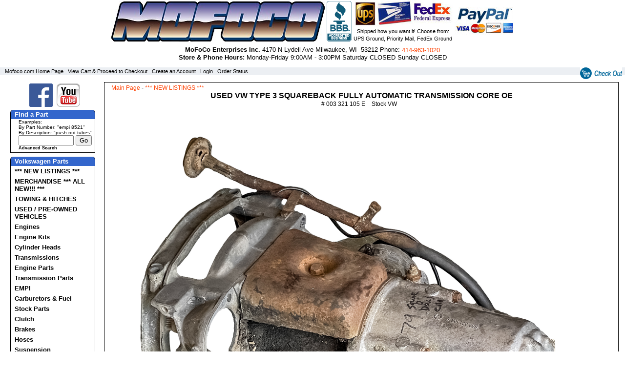

--- FILE ---
content_type: text/html; charset=UTF-8
request_url: https://www.mofoco.com/item/USED_VW_TYPE_3_SQUAREBACK_FULLY_AUTOMATIC_TRANSMISSION_CORE_OE/4279/c191m45
body_size: 5685
content:
<!DOCTYPE html>
<html>
<head>
<title>
USED TYPE 3 SQUAREBACK FULLY AUTOMATIC TRANSMISSION CORE OE</title>
<meta name="viewport" content="width=device-width, initial-scale=1"/>
<meta http-equiv="Content-Type" content="text/html; charset=iso-8859-1" />
<meta name="description" content="USED TYPE 3 SQUAREBACK FULLY AUTOMATIC TRANSMISSION CORE OE, untested vw transmission core 1979" />
<meta name="keywords" content="MOFOCO, vw, Volkswagen, type 3, squareback,1979, automatic, transmission, core, used, 003321105E, 003 321 105 E" />
<link rel="stylesheet" href="https://www.mofoco.com/template/responsive/css/blue/nav.css" type="text/css" />
<link rel="stylesheet" href="https://www.mofoco.com/template/responsive/css/blue/site.css" type="text/css" />
<link rel="stylesheet" href="https://www.mofoco.com/template/responsive/css/blue/item.css" type="text/css" />
<script src="https://www.mofoco.com/inc/js/jquery.js"></script>
<script>
/* By Osvaldas Valutis, www.osvaldas.info Available for use under the MIT License */
;(function(e,t,n,r){e.fn.doubleTapToGo=function(r){if(!("ontouchstart"in t)&&!navigator.msMaxTouchPoints&&!navigator.userAgent.toLowerCase().match(/windows phone os 7/i))return false;this.each(function(){var t=false;e(this).on("click",function(n){var r=e(this);if(r[0]!=t[0]){n.preventDefault();t=r}});e(n).on("click touchstart MSPointerDown",function(n){var r=true,i=e(n.target).parents();for(var s=0;s<i.length;s++)if(i[s]==t[0])r=false;if(r)t=false})});return this}})(jQuery,window,document);
$( function() {	$( '#nav li:has(ul)' ).doubleTapToGo(); });
</script>
<!-- Place this script in the head of each page -->
<!-- Google Tag Manager -->
<script>(function(w,d,s,l,i){w[l]=w[l]||[];w[l].push({'gtm.start':
new Date().getTime(),event:'gtm.js'});var f=d.getElementsByTagName(s)[0],
j=d.createElement(s),dl=l!='dataLayer'?'&l='+l:'';j.async=true;j.src=
'https://www.googletagmanager.com/gtm.js?id='+i+dl;f.parentNode.insertBefore(j,f);
})(window,document,'script','dataLayer','GTM-NXQFS22');</script>
<!-- End Google Tag Manager -->

<!-- place this script immediately after the opening body tag of each page -->
<!-- Google Tag Manager (noscript) -->
<noscript><iframe src="https://www.googletagmanager.com/ns.html?id=GTM-NXQFS22"
height="0" width="0" style="display:none;visibility:hidden"></iframe></noscript>
<!-- End Google Tag Manager (noscript) --></head>
<body>

<div id="page">
	<div id="siteheader">
		<div id="inhead" style="width: 100%;">

			<div>
				<div style="text-align: center;">
					<div style="display: inline-block"><a href="https://www.mofoco.com" id="logo" style="display: inline-block; position: relative; z-index: 1;"><img alt="Mofoco Enterprises" src="https://mofoco.com/mofoco_logo.jpg" /></a></div>
					<div style="display: inline-block"><a target="_new" href="https://www.bbb.org/online/consumer/cks.aspx?id=109111084429"><img alt="Click to verify BBB accreditation and to see a BBB report." src="https://www.mofoco.com/bbbseal2.png"  /></a></div>
					<div style="display: inline-block; vertical-align: middle;"><img alt="Shippers we accept" src="https://mofoco.com/ship.jpg"  /><div><small>Shipped how you want it! Choose from:<br />UPS Ground, Priority Mail, FedEx Ground</small></div></div>
					<div style="display: inline-block"><img alt="Payments we accept" src="https://mofoco.com/pay.jpg"  /></div>
				</div>
				<p style="text-align: center; padding: 8px 0 0 0;"><span><strong>MoFoCo&nbsp;Enterprises&nbsp;Inc.</strong></span> <span id="address">4170&nbsp;N&nbsp;Lydell&nbsp;Ave&nbsp;Milwaukee,&nbsp;WI&nbsp;&nbsp;53212</span> <span>Phone:&nbsp;<a href="tel:4149631020">414‑963‑1020</a></span><br />
<span id="hours"><strong>Store &amp; Phone Hours:</strong>&nbsp;Monday‑Friday 9:00AM - 3:00PM Saturday CLOSED Sunday CLOSED</span></p>
			</div>

			<div style="text-align: right; display: inline-block; float: right; padding-right: 6px;">
				 
				<a style="vertical-align: middle;" href="https://www.mofoco.com/cart.php"><img style="vertical-align: middle;" src="https://www.mofoco.com/template/responsive/images/checkout.gif" alt="CheckOut" /></a>
			</div> 
		</div>
	</div> 
	<div class="topbar"><div class="cartlinks">
<a href="https://www.mofoco.com/index.php">Mofoco.com&nbsp;Home&nbsp;Page</a>&nbsp;&nbsp;
<a href="https://www.mofoco.com/cart.php">View&nbsp;Cart&nbsp;&&nbsp;Proceed&nbsp;to&nbsp;Checkout</a>&nbsp;&nbsp;
<a href="https://www.mofoco.com/user.php?p=register&amp;return=/user.php?p=account">Create&nbsp;an&nbsp;Account</a>&nbsp;&nbsp;
	<a href="https://www.mofoco.com/user.php?p=login">Login</a>&nbsp;&nbsp;
	<a href="https://www.mofoco.com/user.php?p=orders">Order&nbsp;Status</a>&nbsp;&nbsp;
</div>

</div> 
	<div id="pagecontainer">
	<div class="wrap">

		<div id="leftcol">

			<nav id="nav" role="navigation">
				<a href="#nav" title="Show navigation"><img src="https://www.mofoco.com/menu.png" /></a>
				<a href="#" title="Hide navigation"><img src="https://www.mofoco.com/close.png" /></a>
				<ul>
					<li class="nlinec" style="border: none; text-align: center;">
						<a style="display: inline-block;" href="https://www.facebook.com/mofoco"><img src="/fb.png" /></a><a style="display: inline-block;" href="https://www.youtube.com/user/roymofoco"><img src="/yt.png" /></a>
					</li>

					<li class="nsechead">Find a Part</li>
					<li class="nlineb" style="text-align: left;">

						 <div style="font-size: .75em;">Examples:<br />
						 By Part Number: "empi 8521"<br />
						 By Description: "push rod tubes"</div>

						<form action="https://www.mofoco.com/search.php" method="post">
							<input style="tinytxt" name="keywords" size="12" type="text">
							<input name="search" value="Go" type="submit">
							<div class="tinytxt"><a href="https://www.mofoco.com/advancedsearch.php">Advanced Search</a></div>
						</form>
					</li>
					<li class="nsechead2">Volkswagen Parts</li>
					<li id="navsel"><a href="https://www.mofoco.com/category/_NEW_LISTINGS_/c191">*** NEW LISTINGS ***</a>
						
						</li><li><a href="https://www.mofoco.com/category/MERCHANDISE_ALL_NEW_/c190">MERCHANDISE *** ALL NEW!!! ***</a>
						
						</li><li><a href="https://www.mofoco.com/category/TOWING_and_HITCHES/c192">TOWING &amp; HITCHES</a>
						
						</li><li><a href="https://www.mofoco.com/category/USED_PRE_OWNED_VEHICLES/c193">USED / PRE-OWNED VEHICLES</a>
						
						</li><li><a href="https://www.mofoco.com/category/Engines/c46">Engines</a>
						
													<ul>
								<li><a href="https://www.mofoco.com/category/Type_1_Stock_Longblocks/c164">Type 1 Stock Longblocks</a></li><li><a href="https://www.mofoco.com/category/Type_4_Longblocks/c163">Type 4 Longblocks</a></li><li><a href="https://www.mofoco.com/category/TurnKey_Engines/c70">TurnKey Engines</a></li><li><a href="https://www.mofoco.com/category/Type_1_Performance_Longblocks/c71">Type 1 Performance Longblocks</a></li>							</ul>
							</li><li><a href="https://www.mofoco.com/category/Engine_Kits/c188">Engine Kits</a>
						
						</li><li><a href="https://www.mofoco.com/category/Cylinder_Heads/c50">Cylinder Heads</a>
						
													<ul>
								<li><a href="https://www.mofoco.com/category/Performance_Heads/c52">Performance Heads</a></li><li><a href="https://www.mofoco.com/category/New_Stock_Heads/c152">New Stock Heads</a></li><li><a href="https://www.mofoco.com/category/Rebuilt_Stock_Heads/c68">Rebuilt Stock Heads</a></li><li><a href="https://www.mofoco.com/category/Head_Replacement_Parts/c69">Head Replacement Parts</a></li>							</ul>
							</li><li><a href="https://www.mofoco.com/category/Transmissions/c112">Transmissions</a>
						
													<ul>
								<li><a href="https://www.mofoco.com/category/IN_STOCK_/c194">IN STOCK!!!</a></li><li><a href="https://www.mofoco.com/category/USED_TRANSMISSIONS/c195">USED TRANSMISSIONS</a></li>							</ul>
							</li><li><a href="https://www.mofoco.com/category/Engine_Parts/c48">Engine Parts</a>
						
													<ul>
								<li><a href="https://www.mofoco.com/category/Connecting_Rods_Bearings/c135">Connecting Rods & Bearings</a></li><li><a href="https://www.mofoco.com/category/Crankshafts_and_Parts/c130">Crankshafts &amp; Parts</a></li><li><a href="https://www.mofoco.com/category/Flywheels/c131">Flywheels</a></li><li><a href="https://www.mofoco.com/category/Main_Bearings/c133">Main Bearings</a></li><li><a href="https://www.mofoco.com/category/Pistons_and_Barrels/c132">Pistons &amp; Barrels</a></li><li><a href="https://www.mofoco.com/category/Type_1_Engine_Case/c187">Type 1 Engine Case</a></li><li><a href="https://www.mofoco.com/category/Valve_Train/c143">Valve Train</a></li><li><a href="https://www.mofoco.com/category/Complete_Parts/c73">Complete Parts</a></li><li><a href="https://www.mofoco.com/category/Longblock_Parts/c74">Longblock Parts</a></li><li><a href="https://www.mofoco.com/category/Oil_System/c78">Oil System</a></li><li><a href="https://www.mofoco.com/category/Engine_Gaskets_and_Seals/c76">Engine Gaskets &amp; Seals</a></li>							</ul>
							</li><li><a href="https://www.mofoco.com/category/Transmission_Parts/c47">Transmission Parts</a>
						
						</li><li><a href="https://www.mofoco.com/category/EMPI/c166">EMPI</a>
						
						</li><li><a href="https://www.mofoco.com/category/Carburetors_Fuel/c53">Carburetors & Fuel</a>
						
													<ul>
								<li><a href="https://www.mofoco.com/category/Air_Cleaners_and_Filters/c157">Air Cleaners &amp; Filters</a></li><li><a href="https://www.mofoco.com/category/Carburetor_Rebuild_Kits/c158">Carburetor Rebuild Kits</a></li><li><a href="https://www.mofoco.com/category/Fuel_Pumps_and_Parts/c159">Fuel Pumps &amp; Parts</a></li>							</ul>
							</li><li><a href="https://www.mofoco.com/category/Stock_Parts/c128">Stock Parts</a>
						
						</li><li><a href="https://www.mofoco.com/category/Clutch/c54">Clutch</a>
						
						</li><li><a href="https://www.mofoco.com/category/Brakes/c56">Brakes</a>
						
													<ul>
								<li><a href="https://www.mofoco.com/category/Disc_Brake_Kits/c138">Disc Brake Kits</a></li>							</ul>
							</li><li><a href="https://www.mofoco.com/category/Hoses/c161">Hoses</a>
						
						</li><li><a href="https://www.mofoco.com/category/Suspension/c58">Suspension</a>
						
													<ul>
								<li><a href="https://www.mofoco.com/category/Axle_Beams_and_Parts/c156">Axle Beams &amp; Parts</a></li><li><a href="https://www.mofoco.com/category/Spindles_and_Parts/c155">Spindles &amp; Parts</a></li><li><a href="https://www.mofoco.com/category/STEERING/c196">STEERING</a></li><li><a href="https://www.mofoco.com/category/Wheel_Parts/c154">Wheel Parts</a></li><li><a href="https://www.mofoco.com/category/Shocks/c60">Shocks</a></li>							</ul>
							</li><li><a href="https://www.mofoco.com/category/Exhaust_Components/c55">Exhaust Components</a>
						
						</li><li><a href="https://www.mofoco.com/category/Exterior_Accessories/c85">Exterior Accessories</a>
						
						</li><li><a href="https://www.mofoco.com/category/Body_Parts/c49">Body Parts</a>
						
													<ul>
								<li><a href="https://www.mofoco.com/category/Beetle_52_79_Body_Parts/c127">Beetle 52-79 Body Parts</a></li>							</ul>
							</li><li><a href="https://www.mofoco.com/category/Electrical_Parts/c62">Electrical Parts</a>
						
													<ul>
								<li><a href="https://www.mofoco.com/category/Ceramic_Fuses/c111">Ceramic Fuses</a></li>							</ul>
							</li><li><a href="https://www.mofoco.com/category/Interior_Parts/c63">Interior Parts</a>
						
						</li><li><a href="https://www.mofoco.com/category/Used_Parts/c65">Used Parts</a>
						
						</li><li><a href="https://www.mofoco.com/category/Cables/c61">Cables</a>
						
						</li><li><a href="https://www.mofoco.com/category/BOSCH/c168">BOSCH</a>
						
						</li><li><a href="https://www.mofoco.com/category/Tools/c64">Tools</a>
						
						</li><li><a href="https://www.mofoco.com/category/Hardware/c165">Hardware</a>
						
						</li><li><a href="https://www.mofoco.com/category/Machine_Work/c137">Machine Work</a>
						
						</li><li><a href="https://www.mofoco.com/category/Water_Cooled_Parts/c160">Water Cooled Parts</a>
						
						</li>					<li class="nline"></li>

					<li class="nsechead2">Manufacturers</li>
					<li><a href="https://www.mofoco.com/category.php?manufacturer_id=44">Beck Arnley</a></li><li><a href="https://www.mofoco.com/category.php?manufacturer_id=46">Bosch</a></li><li><a href="https://www.mofoco.com/category.php?manufacturer_id=43">Brosol</a></li><li><a href="https://www.mofoco.com/category.php?manufacturer_id=41">EMPI</a></li><li><a href="https://www.mofoco.com/category.php?manufacturer_id=47">Engle</a></li><li><a href="https://www.mofoco.com/category.php?manufacturer_id=40">Mofoco</a></li><li><a href="https://www.mofoco.com/category.php?manufacturer_id=45">Stock VW</a></li><li><a href="https://www.mofoco.com/category.php?manufacturer_id=42">Weber</a></li>					<li class="nline"></li>

					<li class="nsechead2">General Information</li>
					<li><a href="https://www.mofoco.com/content/Mofoco_on_eBay/1008">Mofoco on eBay</a></li><li><a href="https://www.mofoco.com/content/FAQ/1002">FAQ</a></li><li><a href="https://www.mofoco.com/content/Hours_and_Location/4">Hours and Location</a></li><li><a href="https://www.mofoco.com/content/Site_Map/1001">Site Map</a></li><li><a href="https://www.mofoco.com/content/Privacy_Policy/1003">Privacy Policy</a></li><li><a href="https://www.mofoco.com/content/Terms_and_Conditions/1004">Terms and Conditions</a></li>					<li class="nline"></li>

					<li class="nsechead2">Account Login</li>
					<li class="nlineb">
						<form action="https://www.mofoco.com/user.php" method="post">
  <input type="hidden" name="p" value="login" />
  <input type="hidden" name="return" value="/user.php?p=login_confirm" />
  <input type="hidden" name="action" value="login" />
  <table border="0" cellpadding="0" cellspacing="0" class="smlogin-form">
    <tr>
      <td>Email<br />
        <input type="text" name="email" size="15" maxlength="50" /></td>
    </tr>
    <tr align="left">
      <td>Password<br />
        <input type="password" name="password" size="15" maxlength="50" />
					<input name="search" type="image" value="search" src="/button_images/gosearch.gif" align="middle" />
				  </td>
    </tr>
    <tr>
      <td align="center" class="tinytxt"><a href="https://www.mofoco.com/user.php?p=register&amp;return=/index.php"> Register</a>&nbsp;&nbsp; <a href="https://www.mofoco.com/reset_password.php">Forgot Password?</a>&nbsp;&nbsp;</td>
    </tr>
  </table>
</form>
					</li>

				</ul>
			</nav>

		</div>
<div id="pagetext">

	<div class="breadcrumb">
	<a href="https://www.mofoco.com/index.php">Main Page</a> - <a href="https://www.mofoco.com/category/_NEW_LISTINGS_/c191">*** NEW LISTINGS ***</a>	</div>
	<div class="item">
		<h1>USED VW TYPE 3 SQUAREBACK FULLY AUTOMATIC TRANSMISSION CORE OE</h1><div class="catcode">#&nbsp;003 321 105 E</div><div class="manname">&nbsp;Stock VW</div>
				<div>		<img src="https://www.mofoco.com/item_images/0E450805-49C3-4398-8B54-41B8C5F35B22.jpeg" alt="USED VW TYPE 3 SQUAREBACK FULLY AUTOMATIC TRANSMISSION CORE OE" class="item_image" />
		</div>
							<div class="itemlongdesc"><h1 style="text-align: center;"><br />
<strong style="font-size: 13px;"><span style="font-size: 28px;">USED TYPE 3 SQUAREBACK FULLY AUTOMATIC TRANSMISSION CORE OE</span></strong></h1>

<p style="text-align: center;"><strong style="text-align: center;"><span style="font-size: 28px;"><span style="color: rgb(255, 140, 0);">*** 5 IN STOCK ***</span></span></strong></p>

<p style="text-align: center;"> </p>

<p style="text-align: center;"><span style="font-size: 16px;">UNTESTED</span><span style="font-size: 16px; text-align: center;"> - REMOVED FROM A 1979 SQUAREBACK</span></p>

<p style="text-align: center;"><strong># <a href="tel:003 321 105">003 321 105</a> E</strong><br />
 </p>
</div>
						
<div align="center" class="gallery">
<table align="center">
 
			<tr>
					<td width="50%">
						<a href="/item_images/B7C2267E-2E67-4924-BB87-7CD98326F425.jpeg" title="3B8F3ABD-7802-46EB-9463-C99CDB15EA93.jpeg" class="bwGal">
						
			<img src="https://www.mofoco.com/item_images/3B8F3ABD-7802-46EB-9463-C99CDB15EA93.jpeg" alt="3B8F3ABD-7802-46EB-9463-C99CDB15EA93.jpeg" border="0" />
									</a>
					</td>
				<td width="50%">
						<a href="/item_images/E0B1B33A-2A55-47BF-8734-AD0813CA7B87.jpeg" title="255E3664-6E18-4B64-902F-E0BBAE6A3833.jpeg" class="bwGal">
						
			<img src="https://www.mofoco.com/item_images/255E3664-6E18-4B64-902F-E0BBAE6A3833.jpeg" alt="255E3664-6E18-4B64-902F-E0BBAE6A3833.jpeg" border="0" />
									</a>
					</td>
		 
			</tr>
			 
			<tr>
					<td width="50%">
						<a href="/item_images/1BBB323D-C469-4375-80DC-F78230329D82.jpeg" title="A0C87ED4-61DE-4EA5-874A-B3B166272670.jpeg" class="bwGal">
						
			<img src="https://www.mofoco.com/item_images/A0C87ED4-61DE-4EA5-874A-B3B166272670.jpeg" alt="A0C87ED4-61DE-4EA5-874A-B3B166272670.jpeg" border="0" />
									</a>
					</td>
				<td width="50%">
						<a href="/item_images/9938F899-2D0D-456D-AC8B-2A1FF95A3A70.jpeg" title="2959342B-54AA-4369-9B5B-4ED46F58FA79.jpeg" class="bwGal">
						
			<img src="https://www.mofoco.com/item_images/2959342B-54AA-4369-9B5B-4ED46F58FA79.jpeg" alt="2959342B-54AA-4369-9B5B-4ED46F58FA79.jpeg" border="0" />
									</a>
					</td>
		 
			</tr>
			
</table>
</div>					<div class="clear"></div>
	<form action="https://www.mofoco.com/cart.php" method="post">
	<div class="product-form">
		<input type="hidden" name="item_id" value="4279" />
					<input type="hidden" name="category_id" value="191" />
						<input type="hidden" name="manufacturer_id" value="45" />
					<input type="hidden" name="action" value="add" />
						<div class="price"> Price: $650.00</div>
				
				
					Quantity:&nbsp;<input type="text" size="2" maxlength="6" name="quantity" class="quantity-ctrl" value="1" /> 				
					<input type="submit"  class="sm-button" name="submit" value="Order" />
	</div>
	<div class="clear"></div>
	</form>
										<div class="emailfriend">
	<a href="javascript: window.open('/email_pop.php?url=%2Fitem.php%3Fitem_id%3D4279%26page%3D%26category_id%3D191%26manufacturer_id%3D45','','status=no, width=640,height=480,scrollbars=yes,resizable=yes'); void('');">			Email A Friend</a>
	</div>
				<div class="request-info">
	<a href="javascript: window.open('https://www.mofoco.com/request_info.php?item_id=4279','','status=no, width=640,height=480,scrollbars=yes,resizable=yes'); void('');">			Request Info</a>
	</div>
			<div class="item-pager">
	<a href="https://www.mofoco.com/item.php?item_id=4604&amp;page=1&amp;category_id=191&amp;manufacturer_id=45" rel="nofollow">Previous Item (PRE OWNED GENUINE OEM GERMAN VW VOLKSWAGEN BOSCH AIR INTAKE MANIFOLD ASSEMBLY INCL. OEM BOSCH AUXILIARY AIR VALVE &amp; THROTTLE BODY  |  1975-86 FUEL INJECTED 1.6L VW JETTA RABBIT SCIROCCO)</a>
	&nbsp;&nbsp;
	<a href="https://www.mofoco.com/item.php?item_id=4290&amp;page=1&amp;category_id=191&amp;manufacturer_id=45" rel="nofollow">(OE GERMAN VW TYPE 2 BUS 1700 1800 2000 ALUMINUM ENGINE PUSHRODS FOR SOLID LIFTERS - 021 109 301 A - USED SET OF 8) Next Item</a>
	</div>	</div>
</div>

	</div>
	</div>

	<div class="footer"><p><font class="footer colors_background2_text">The use of &quot;VW&quot; and the name Volkswagen, Beetle, Bug, Ghia, Karmann Ghia and Type 3 or any other name owned by Volkswagen Corporation by MOFOCO Enterprises is for the sole purpose of application and description and in no way is intended to infer or imply any connection with or between MOFOCO Enterprises and our products and the Volkswagen Corporation. <br />
<br />
Copyright &copy; MOFOCO Enterprises Inc..&nbsp;All Rights Reserved.</font></p></div>

</div>

</body>
</html>


--- FILE ---
content_type: text/css
request_url: https://www.mofoco.com/template/responsive/css/blue/site.css
body_size: 1925
content:
* {
    -webkit-box-sizing: border-box;
    -moz-box-sizing: border-box;
    box-sizing: border-box;
    margin-top: 0;
}

body {
    background-color: #FFFFFF;
    font-family: arial, helvetica, sans-serif;
    font-size: 10pt;
    margin: 0px;
    padding: 0px;
    }

form {
    padding: 0px;
    margin: 0px;
    }

a:link {
    color: #FF4000;
    text-decoration: none;
    }

a:visited {
    color: #FF4000;
    text-decoration: none;
    }

a:hover {
    color: #3366CC;
    text-decoration: none;
    }

a:active {
    color: #FF4000;
    text-decoration: none;
    }

h1 {
    font-size: 14pt;
    font-weight: bold;
    }

h4 {
    font-size: 12pt;
    font-weight: bold;
    margin: 0px;
    }

img { max-width: 100%;
		height: auto; 
}

#page { width: 100%; margin: 0 auto; }

#siteheader {
    background-color: #FFFFFF;
    text-decoration: none;
	width: 100%;
    }
#siteheader a { vertical-align: middle; }
#siteheader img { vertical-align: middle; }

#inhead { 
	width: 100%;
	margin: auto; 
	text-align: center;
}

#inhead h1 { text-align: center; margin: 0px 0px 0px 16px; padding: 0px 0px 0px 16px; font-family: Verdana; font-style: italic; }

#pagecontainer { width: 100%;  margin: 0 auto; }


.wrap{
    max-width: 1920px;
    margin: 0 auto;
    padding: 1em;
}

.wrap:after {
    content: "";
    display: table;
    clear: both;
}


#leftcol { 

	width: 16%;
	clear: none;
	vertical-align: top; 
	float: left;
	min-width: 190px;
	max-width: 200px;

}

#pagetext { 
	border: 1px solid #000000;
	color: #000;
	background-color: #fff;
	padding: 4px;
	width: calc(100% - 200px);
	float: left;

}

#nav
		{
			padding: 0px 18px 0px 8px;
			margin: 0;
			vertical-align: top;

		}

			#nav > a
			{
				display: none;
			}

			.nlineb { border-bottom: 1px solid #000; padding-left: 16px; padding-bottom: 4px; border-bottom: 1px solid #000; }
			.nsecheadt {  }
			.nlinec {  }
			.nline {     height: 1px !important; background-color: #000 !important; }
			.nsechead { padding: 2px 8px 2px 8px; background-color: #36c !important; color: #fff  !important; text-align: left; border-radius: 6px 6px 0px 0px; font-weight: bold; }
			.nsechead2 { margin-top: 8px; padding: 2px 8px 2px 8px; background-color: #36c !important; color: #fff  !important; text-align: left; border-radius: 6px 6px 0px 0px; font-weight: bold; }
			#nav li:first-of-type { border-top: 1px solid #000; }
			#nav li:last-of-type { border-bottom: 1px solid #000; }



			#nav li
			{
				position: relative;
				background-color: #fff;
				border-right: 1px solid #000;
				border-left: 1px solid #000;

			}
				#nav li a
				{
					color: #000;
					display: block;
					font-weight: bold;
					text-decoration: none;
				}
				#nav li a:active
				{
					background-color: #fff;
				}


			/* first level */

			#nav > ul
			{
				list-style:none;
				vertical-align: bottom;
				padding-left: 0px;
				border-bottom: 1px solid #000;
			}
				#nav > ul > li
				{
					height: 100%;
				}
					#nav > ul > li > a
					{
						font-family: sans-serif;
						font-size: 1em;
						padding: 3px 0 3px 8px;

					}

					#nav > ul > li:not( :last-child ) > a
					{
					}
					#nav > ul > li:hover > a,
					#nav > ul:not( :hover ) > li.active > a
					{
						background-color: #ccc;
						color: #36c;
					}


			/* second level */

			#nav li ul
			{
				display: none;
				position: absolute;
				list-style:none;
				margin: 0; padding: 0;
				min-width: 170px;
				background-color: #ddd;
				z-index: 99999;
				border-top: 1px solid #000;

			}

					#nav li:hover ul
					{
						display: block;
						left: 120px;
						right: 0;
						top: 0;
						z-index: 99999;
					}
						#nav li:hover ul
						{
							border: 1px solid #fff;
						}
						#nav li ul a
						{
							padding: 2px;
							padding-left: 12px;
							font-size: .875em;
							color: #000;
						}

						#nav li ul li a {  z-index: 99999; }

							#nav li ul li a:hover,
							#nav li ul:not( :hover ) li.active a
							{
								background-color: #ccc;
							}



@media only screen and ( max-width: 960px ) {

	#address, #hours { font-size: .825em; }
	.nlineb { padding: 0px 0px 0px 16px; border: 0; margin: 0; }
	.tinytxt { display: none; }
	.nsechead { padding: 8px; }
	.nsechead2 { padding: 8px; }
	#logo { padding-left: 40px; }


	#nav
	{
		position: absolute;
		top: 0;
		left: 0;
		width:100%;
	}
		#nav > a
		{
			height: 2.5em;
			position: relative;
		    z-index: 2;
		}

		#nav:not( :target ) > a:first-of-type,
		#nav:target > a:last-of-type
		{
			display: inline-block;
		}


	/* first level */

	#nav > ul
	{
		height: auto;
		display: none;
		position: absolute;
		left: 0;
		right: 0;
		background-color: #ccc;
		width: 100%;
		margin: 0; padding: 0;
	    top: 83px;

	}
		#nav:target > ul
		{
			display: block;
			background-color: #ccc;
		}
		#nav > ul > li
		{
			float: none;
			background-color: #ccc;

		}
			#nav > ul > li > a
			{
				height: auto;
				text-align: left;
				font-size: 1.5em;
				padding: 6px 0 6px 6px;

			}
				#nav > ul > li:not( :last-child ) > a
				{
					border-right: none;
					border-bottom: 1px solid #999;
				}


		/* second level */

				#nav li ul
				{
					position: static;
					padding: .5em; /* 20 */
					padding-top: 0;
					
				}

					#nav li ul a
					{
						font-size: 1.5em;
					}


	.wrap{
		padding: 1px;
	}


	#leftcol{
		max-width: none;
		margin: 0;
		overflow: hidden;
	}

	#inhead { padding-bottom: 4px; }
	#inhead h1 { margin-left: 24px; }

	#pagetext{
		width: 100%;
		margin: 0 auto;
		padding: 2px;
	}


}

@media only screen and ( max-width: 340px ) {

	#address, #hours { font-size: .75em; }
}


.siteheader {
    background-color: #FFFFFF;
    text-decoration: none;
    }


.headercheckout {width:180px; background-color:#FFFFFF;}
.headercheckout div{width:180px; background-color:#FFFFFF; margin-right:5px;}
.topbar {
    background-color: #ECEFF3;
    text-decoration: none;
    line-height: 16px;
    padding: 0px;
    margin: 0px;
    }

.maintable {
    padding: 3px;
    margin: 0px;
       }
	
.leftside {
    
    }

.rightside {
    
    }

.content {
    
    margin: 10px;
    }

.contenttable {
    width: 95%;
    background-color: #FFFFFF;
    border: 1px solid #000000;
    margin-top: 10px;
    }

.contenttable td {
    text-align: left;
    }

.content-title {
    font-size: 14pt;
    font-weight: bold;
    text-align: center;
    margin-bottom: 10px;
    }

.searchbox {
    width: 165px;
    }
.searchbox td{
    width: 165px;
	background-color:#FFFFFF;
	text-align:center;
	border-left: 1px solid #000000;
    border-bottom: 1px solid #000000;
    border-right: 1px solid #000000;
    }
	
.smlogin-form {
    padding: 0px 5px 0px 10px;
    font-size: 10pt;
    }

.clear {
    clear: both;
    color: #ffffff;
    }

.viewcart {
    margin-top: 18px;
    text-align: center;
    }
	
.cartitems{
	font-size: 9pt;
	}

.logged-in-message {
    color: red;
    font-weight: bold;
    }

.feat-table {
    margin: 0px;
    padding: 0px;
    width: 100%;
    }

.feat-head {
    color: #FFFFFF;
    vertical-align: middle;
    text-align: left;
    font-weight: bold;
    font-size: 10pt;
    background-image: url(topprodhead.gif);
    margin: 0px;
    padding: 0px 0px 0px 15px;
    background-repeat: no-repeat;
    border-bottom: 2px solid #3366CC;
    }

.feat-cell {
    text-align: center;
    vertical-align: top;
    padding: 10px;
    }

.feat-cell div {
    text-align: center;
    }
.home-page-section {text-align:center;}	
	
.home-feat-table {
    margin: 0px;
    padding: 0px;
    width: 100%;
    }

.home-feat-cell {
    text-align: center;
    vertical-align: top;
    padding: 10px;
    }

.home-feat-cell div {
    text-align: center;
    }	
.tinytxt {
    font-size: 7pt;
    line-height: 10px;
    margin: 0px;
    padding: 0px;
    }

.tinytxt input {
    font-size: 7pt;
    line-height: 10px;
    margin: 0px;
    padding: 0px;
    }

.tinytxt a:link {
    margin: 0px;
    padding: 0px;
    }

.tinytxt a:visited {
    margin: 0px;
    padding: 0px;
    }

.tinytxt a:hover {
    margin: 0px;
    padding: 0px;
    }
.footer {
    font-size: 10px;
    font-weight: bold;
    margin-top: 20px;
	text-align: center;
    }

.footer a:link {}

.footer a:hover {}

.footer a:visited {}	

.input-err { background-color: #ffff00; }
.itemtable {
    padding: 5px;
	width:100%;
    }

.itemcell {
    vertical-align: top;
    text-align: center;
    border: 1px solid #CCCCCC;
    }

.item_thumb {
	display: block;
    text-align: center;
    }

.item_thumb_image {
    text-align: center;
    border: 0px;
    max-height: 200px;
    max-width: 200px;
    }


.items {
    text-align: center;
    }

.itemname {
    font-weight: bold;
    }

.catcode {
display:none;
    }

.manname {
display:none;
    }

.mancode {
display:none;
    }

.itemshortdesc {
    text-align: center;
    }
.itemshortdesc p{
	margin: 0px;
	padding: 0px;
    text-align: center;
    }
.item-message {
    color: #FF0000;
    font-weight: bold;
    padding: 6px 0px;
    }
